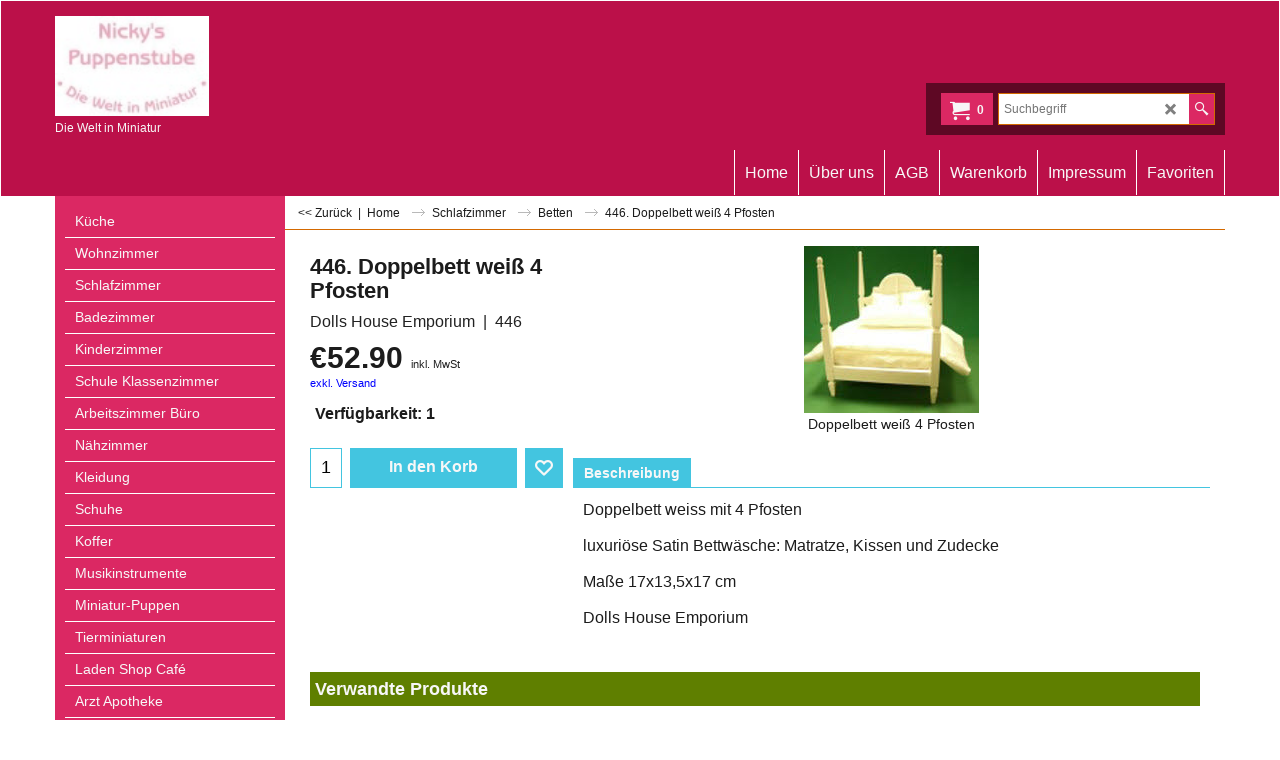

--- FILE ---
content_type: text/html
request_url: https://www.nickys-miniaturen-shop.de/contents/de/d-33.html
body_size: 1386
content:
<ul class="idx2List"><li class="GC32"><a id="idx2D-2" class="idx2" href="../../index.html" title=""><span>Home </span></a></li><li class="GC32"><a id="idx2D1" class="idx2" href="d1.html" title=""><span>Küche</span></a><ul><li class="GC34"><a id="idx2SubD7" class="idx2Sub" href="d7.html" title=""><span>Küchenherd</span></a></li><li class="GC34"><a id="idx2SubD8" class="idx2Sub" href="d8.html" title=""><span>Küchenschränke</span></a></li><li class="GC34"><a id="idx2SubD9" class="idx2Sub" href="d9.html" title=""><span>Tische</span></a></li><li class="GC34"><a id="idx2SubD10" class="idx2Sub" href="d10.html" title=""><span>Stühle</span></a></li><li class="GC34"><a id="idx2SubD11" class="idx2Sub" href="d11.html" title=""><span>Küchenzubehör</span></a><ul><li class="GC34"><a id="idx2SubD90" class="idx2Sub" href="d90.html" title=""><span>Töpfe Pfannen Kessel Kannen</span></a></li><li class="GC34"><a id="idx2SubD91" class="idx2Sub" href="d91.html" title=""><span>Vorratsbehälter</span></a></li><li class="GC34"><a id="idx2SubD96" class="idx2Sub" href="d96.html" title=""><span>Küchengeräte</span></a></li><li class="GC34"><a id="idx2SubD95" class="idx2Sub" href="d95.html" title=""><span>Backen</span></a></li><li class="GC34"><a id="idx2SubD93" class="idx2Sub" href="d93.html" title=""><span>Kaffeemühle</span></a></li><li class="GC34"><a id="idx2SubD92" class="idx2Sub" href="d92.html" title=""><span>Besteck</span></a></li><li class="GC34"><a id="idx2SubD94" class="idx2Sub" href="d94.html" title=""><span>Putzen Reinigung</span></a></li></ul></li></ul></li><li class="GC32"><a id="idx2D2" class="idx2" href="d2.html" title=""><span>Wohnzimmer</span></a><ul><li class="GC34"><a id="idx2SubD15" class="idx2Sub" href="d15.html" title=""><span>Schrank/Vitrine/Kommode</span></a></li><li class="GC34"><a id="idx2SubD16" class="idx2Sub" href="d16.html" title=""><span>Tische</span></a></li><li class="GC34"><a id="idx2SubD17" class="idx2Sub" href="d17.html" title=""><span>Stühle</span></a></li><li class="GC34"><a id="idx2SubD19" class="idx2Sub" href="d19.html" title=""><span>Sessel</span></a></li><li class="GC34"><a id="idx2SubD18" class="idx2Sub" href="d18.html" title=""><span>Sofa</span></a></li><li class="GC34"><a id="idx2SubD70" class="idx2Sub" href="d70.html" title=""><span>Kamine</span></a></li><li class="GC34"><a id="idx2SubD20" class="idx2Sub" href="d20.html" title=""><span>Wohnzimmer-Zubehör</span></a><ul><li class="GC34"><a id="idx2SubD78" class="idx2Sub" href="d78.html" title=""><span>Bücher</span></a></li><li class="GC34"><a id="idx2SubD79" class="idx2Sub" href="d79.html" title=""><span>Bilder Bilderrahmen</span></a></li><li class="GC34"><a id="idx2SubD86" class="idx2Sub" href="d86.html" title=""><span>Kerzenständer</span></a></li><li class="GC34"><a id="idx2SubD80" class="idx2Sub" href="d80.html" title=""><span>Uhren</span></a></li><li class="GC34"><a id="idx2SubD81" class="idx2Sub" href="d81.html" title=""><span>Telefon</span></a></li><li class="GC34"><a id="idx2SubD83" class="idx2Sub" href="d83.html" title=""><span>Vasen</span></a></li><li class="GC34"><a id="idx2SubD82" class="idx2Sub" href="d82.html" title=""><span>Gläser Getränke</span></a></li><li class="GC34"><a id="idx2SubD88" class="idx2Sub" href="d88.html" title=""><span>Zinngeschirr/Silbergeschirr</span></a></li><li class="GC34"><a id="idx2SubD84" class="idx2Sub" href="d84.html" title=""><span>Tabak Zigarren</span></a></li><li class="GC34"><a id="idx2SubD85" class="idx2Sub" href="d85.html" title=""><span>Dekoration</span></a></li><li class="GC34"><a id="idx2SubD87" class="idx2Sub" href="d87.html" title=""><span>Sonstiges</span></a></li></ul></li></ul></li><li class="GC32"><a id="idx2D3" class="idx2" href="d3.html" title=""><span>Schlafzimmer</span></a><ul><li class="GC34"><a id="idx2SubD12" class="idx2Sub" href="d12.html" title=""><span>Betten</span></a></li><li class="GC34"><a id="idx2SubD13" class="idx2Sub" href="d13.html" title=""><span>Bettschränkchen</span></a></li><li class="GC34"><a id="idx2SubD14" class="idx2Sub" href="d14.html" title=""><span>Kleiderschrank</span></a></li><li class="GC34"><a id="idx2SubD68" class="idx2Sub" href="d68.html" title=""><span>Spiegel</span></a></li><li class="GC34"><a id="idx2SubD44" class="idx2Sub" href="d44.html" title=""><span>Schlafzimmerzubehör</span></a></li></ul></li><li class="GC32"><a id="idx2D4" class="idx2" href="d4.html" title=""><span>Badezimmer</span></a><ul><li class="GC34"><a id="idx2SubD22" class="idx2Sub" href="d22.html" title=""><span>Badewanne</span></a></li><li class="GC34"><a id="idx2SubD21" class="idx2Sub" href="d21.html" title=""><span>Waschbecken</span></a></li><li class="GC34"><a id="idx2SubD23" class="idx2Sub" href="d23.html" title=""><span>Toilette</span></a></li><li class="GC34"><a id="idx2SubD24" class="idx2Sub" href="d24.html" title=""><span>Dusche</span></a></li><li class="GC34"><a id="idx2SubD36" class="idx2Sub" href="d36.html" title=""><span>Badezimmerofen</span></a></li><li class="GC34"><a id="idx2SubD30" class="idx2Sub" href="d30.html" title=""><span>Badezimmerzubehör</span></a></li></ul></li><li class="GC32"><a id="idx2D5" class="idx2" href="d5.html" title=""><span>Kinderzimmer</span></a><ul><li class="GC34"><a id="idx2SubD26" class="idx2Sub" href="d26.html" title=""><span>Kinderzimmermöbel</span></a></li><li class="GC34"><a id="idx2SubD27" class="idx2Sub" href="d27.html" title=""><span>Spielzeug</span></a></li><li class="GC34"><a id="idx2SubD28" class="idx2Sub" href="d28.html" title=""><span>Kinderwagen</span></a></li><li class="GC34"><a id="idx2SubD29" class="idx2Sub" href="d29.html" title=""><span>Kinderzimmerzubehör</span></a></li></ul></li><li class="GC32"><a id="idx2D98" class="idx2" href="d98.html" title=""><span>Schule Klassenzimmer</span></a></li><li class="GC32"><a id="idx2D99" class="idx2" href="d99.html" title=""><span>Arbeitszimmer Büro</span></a></li><li class="GC32"><a id="idx2D63" class="idx2" href="d63.html" title=""><span>Nähzimmer</span></a></li><li class="GC32"><a id="idx2D69" class="idx2" href="d69.html" title=""><span>Kleidung</span></a></li><li class="GC32"><a id="idx2D77" class="idx2" href="d77.html" title=""><span>Schuhe</span></a></li><li class="GC32"><a id="idx2D101" class="idx2" href="d101.html" title=""><span>Koffer</span></a></li><li class="GC32"><a id="idx2D37" class="idx2" href="d37.html" title=""><span>Musikinstrumente</span></a></li><li class="GC32"><a id="idx2D25" class="idx2" href="d25.html" title=""><span>Miniatur-Puppen</span></a><ul><li class="GC34"><a id="idx2SubD31" class="idx2Sub" href="d31.html" title=""><span>Künstlerpuppen Erna Meyer</span></a></li><li class="GC34"><a id="idx2SubD32" class="idx2Sub" href="d32.html" title=""><span>Künstlerpuppen Heidi Ott</span></a></li><li class="GC34"><a id="idx2SubD73" class="idx2Sub" href="d73.html" title=""><span>Porzellanpuppen Mini Mundus</span></a></li><li class="GC34"><a id="idx2SubD102" class="idx2Sub" href="d102.html" title=""><span>Biegepuppen Caco/Mini Mundus</span></a></li></ul></li><li class="GC32"><a id="idx2D33" class="idx2" href="d33.html" title=""><span>Tierminiaturen</span></a><ul><li class="GC34"><a id="idx2SubD34" class="idx2Sub" href="d34.html" title=""><span>Katzen</span></a></li><li class="GC34"><a id="idx2SubD35" class="idx2Sub" href="d35.html" title=""><span>Hunde</span></a></li><li class="GC34"><a id="idx2SubD71" class="idx2Sub" href="d71.html" title=""><span>Vogel und andere Tiere</span></a></li></ul></li><li class="GC32"><a id="idx2D39" class="idx2" href="d39.html" title=""><span>Laden Shop Café</span></a><ul><li class="GC34"><a id="idx2SubD45" class="idx2Sub" href="d45.html" title=""><span>Ladenmöbel</span></a></li><li class="GC34"><a id="idx2SubD43" class="idx2Sub" href="d43.html" title=""><span>Ladenzubehör</span></a></li></ul></li><li class="GC32"><a id="idx2D97" class="idx2" href="d97.html" title=""><span>Arzt Apotheke</span></a></li><li class="GC32"><a id="idx2D100" class="idx2" href="d100.html" title=""><span>Flur Diele</span></a></li><li class="GC32"><a id="idx2D49" class="idx2" href="d49.html" title=""><span>Garten</span></a><ul><li class="GC34"><a id="idx2SubD66" class="idx2Sub" href="d66.html" title=""><span>Gartenmöbel</span></a></li><li class="GC34"><a id="idx2SubD67" class="idx2Sub" href="d67.html" title=""><span>Blumen Pflanzen</span></a></li></ul></li><li class="GC32"><a id="idx2D38" class="idx2" href="d38.html" title=""><span>Weihnachten</span></a></li><li class="GC32"><a id="idx2D104" class="idx2" href="d104.html" title=""><span>Ostern</span></a></li><li class="GC32"><a id="idx2D51" class="idx2" href="d51.html" title=""><span>Tapeten</span></a></li><li class="GC32"><a id="idx2D54" class="idx2" href="d54.html" title=""><span>Teppiche</span></a></li><li class="GC32"><a id="idx2D53" class="idx2" href="d53.html" title=""><span>Gardinen Vorhänge</span></a></li><li class="GC32"><a id="idx2D50" class="idx2" href="d50.html" title=""><span>Lampen</span></a></li><li class="GC32"><a id="idx2D52" class="idx2" href="d52.html" title=""><span>Fliesen</span></a></li><li class="GC32"><a id="idx2D59" class="idx2" href="d59.html" title=""><span>Parkett</span></a></li><li class="GC32"><a id="idx2D55" class="idx2" href="d55.html" title=""><span>Türen</span></a></li><li class="GC32"><a id="idx2D56" class="idx2" href="d56.html" title=""><span>Fenster</span></a></li><li class="GC32"><a id="idx2D57" class="idx2" href="d57.html" title=""><span>Treppen</span></a></li><li class="GC32"><a id="idx2D76" class="idx2" href="d76.html" title=""><span>Beschläge</span></a></li><li class="GC32"><a id="idx2D60" class="idx2" href="d60.html" title=""><span>Lacke Farben</span></a></li><li class="GC32"><a id="idx2D58" class="idx2" href="d58.html" title=""><span>Bau- und Zierelemente</span></a></li><li class="GC32"><a id="idx2D61" class="idx2" href="d61.html" title=""><span>Miniatur-Werkzeuge</span></a></li><li class="GC32"><a id="idx2D75" class="idx2" href="d75.html" title=""><span>Bauanleitung für Puppenhaus 1:12</span></a></li><li class="GC32"><a id="idx2D62" class="idx2" href="d62.html" title=""><span>Puppenstuben Puppenhäuser Wandbilder</span></a></li><li class="GC32"><a id="idx2D46" class="idx2" href="d46.html" title=""><span>Porzellan Service</span></a><ul><li class="GC34"><a id="idx2SubD47" class="idx2Sub" href="d47.html" title=""><span>Kaffeeservice</span></a></li><li class="GC34"><a id="idx2SubD48" class="idx2Sub" href="d48.html" title=""><span>Speiseservice</span></a></li></ul></li><li class="GC32"><a id="idx2D72" class="idx2" href="d72.html" title=""><span>Porzellaneier</span></a></li><li class="GC32"><a id="idx2D65" class="idx2" href="d65.html" title=""><span>Kataloge</span></a></li><li class="GC32"><a id="idx2D74" class="idx2" href="d74.html" title=""><span>Magnettafel</span></a></li><li class="GC32"><a id="idx2D64" class="idx2" href="d64.html" title=""><span>Sammler-Raritäten für größere Puppen</span></a></li></ul>

--- FILE ---
content_type: text/xml;charset=UTF-8
request_url: https://www.nickys-miniaturen-shop.de/contents/stkcontrol/stkControl.php
body_size: 234
content:
{"data":{"82":[{"ProductID":"P82","InternalID":"P82","Quantity":"1.000","MinOrderQuantity":"1.000","MaxOrderQuantity":"-1.000","errmsg":"","statuscode":0}],"83":[{"ProductID":"P83","InternalID":"P83","Quantity":"1.000","MinOrderQuantity":"1.000","MaxOrderQuantity":"-1.000","errmsg":"","statuscode":0}],"1183":[{"ProductID":"P705","InternalID":"P705","Quantity":"1.000","MinOrderQuantity":"1.000","MaxOrderQuantity":"-1.000","errmsg":"","statuscode":0}],"1174":[{"ProductID":"P706","InternalID":"P706","Quantity":"1.000","MinOrderQuantity":"1.000","MaxOrderQuantity":"-1.000","errmsg":"","statuscode":0}],"36":[{"ProductID":"P36","InternalID":"P36","Quantity":"0","MinOrderQuantity":"1.000","MaxOrderQuantity":"-1.000","errmsg":"","statuscode":0}],"1687":[{"ProductID":"P2161","InternalID":"P2161","Quantity":"1.000","MinOrderQuantity":"1.000","MaxOrderQuantity":"-1.000","errmsg":"","statuscode":0}],"23":[{"ProductID":"P23","InternalID":"P23","Quantity":"0","MinOrderQuantity":"1.000","MaxOrderQuantity":"-1.000","errmsg":"","statuscode":0}],"380":[{"ProductID":"P380","InternalID":"P380","Quantity":"1.000","MinOrderQuantity":"1.000","MaxOrderQuantity":"-1.000","errmsg":"","statuscode":0}],"313":[{"ProductID":"P313","InternalID":"P313","Quantity":"2.000","MinOrderQuantity":"1.000","MaxOrderQuantity":"-1.000","errmsg":"","statuscode":0}],"320":[{"ProductID":"P320","InternalID":"P320","Quantity":"0","MinOrderQuantity":"1.000","MaxOrderQuantity":"-1.000","errmsg":"","statuscode":0}],"21":[{"ProductID":"P21","InternalID":"P21","Quantity":"1.000","MinOrderQuantity":"1.000","MaxOrderQuantity":"-1.000","errmsg":"","statuscode":0}],"22":[{"ProductID":"P22","InternalID":"P22","Quantity":"0","MinOrderQuantity":"1.000","MaxOrderQuantity":"-1.000","errmsg":"","statuscode":0}],"19":[{"ProductID":"P19","InternalID":"P19","Quantity":"1.000","MinOrderQuantity":"1.000","MaxOrderQuantity":"-1.000","errmsg":"","statuscode":0}],"20":[{"ProductID":"P20","InternalID":"P20","Quantity":"1.000","MinOrderQuantity":"1.000","MaxOrderQuantity":"-1.000","errmsg":"","statuscode":0}],"456":[{"ProductID":"P456","InternalID":"P456","Quantity":"1.000","MinOrderQuantity":"1.000","MaxOrderQuantity":"-1.000","errmsg":"","statuscode":0}],"1607":[{"ProductID":"P704","InternalID":"P704","Quantity":"1.000","MinOrderQuantity":"1.000","MaxOrderQuantity":"-1.000","errmsg":"","statuscode":0}],"351":[{"ProductID":"P351","InternalID":"P351","Quantity":"2.000","MinOrderQuantity":"1.000","MaxOrderQuantity":"-1.000","errmsg":"","statuscode":0}],"455":[{"ProductID":"P455","InternalID":"P455","Quantity":"0","MinOrderQuantity":"1.000","MaxOrderQuantity":"-1.000","errmsg":"","statuscode":0}],"446":[{"ProductID":"P446","InternalID":"P446","Quantity":"1.000","MinOrderQuantity":"1.000","MaxOrderQuantity":"-1.000","errmsg":"","statuscode":0}],"307":[{"ProductID":"P307","InternalID":"P307","Quantity":"1.000","MinOrderQuantity":"1.000","MaxOrderQuantity":"-1.000","errmsg":"","statuscode":0}],"576":[{"ProductID":"P707","InternalID":"P707","Quantity":"1.000","MinOrderQuantity":"1.000","MaxOrderQuantity":"-1.000","errmsg":"","statuscode":0}],"890":[{"ProductID":"P708","InternalID":"P708","Quantity":"1.000","MinOrderQuantity":"1.000","MaxOrderQuantity":"-1.000","errmsg":"","statuscode":0}],"952":[{"ProductID":"P709","InternalID":"P709","Quantity":"1.000","MinOrderQuantity":"1.000","MaxOrderQuantity":"-1.000","errmsg":"","statuscode":0}],"953":[{"ProductID":"P710","InternalID":"P710","Quantity":"1.000","MinOrderQuantity":"1.000","MaxOrderQuantity":"-1.000","errmsg":"","statuscode":0}],"217":[{"ProductID":"P217","InternalID":"P217","Quantity":"1.000","MinOrderQuantity":"1.000","MaxOrderQuantity":"-1.000","errmsg":"","statuscode":0}],"81":[{"ProductID":"P81","InternalID":"P81","Quantity":"1.000","MinOrderQuantity":"1.000","MaxOrderQuantity":"-1.000","errmsg":"","statuscode":0}],"80":[{"ProductID":"P80","InternalID":"P80","Quantity":"1.000","MinOrderQuantity":"1.000","MaxOrderQuantity":"-1.000","errmsg":"","statuscode":0}],"2142":[{"ProductID":"P2142","InternalID":"P2142","Quantity":"0","MinOrderQuantity":"1.000","MaxOrderQuantity":"-1.000","errmsg":"","statuscode":0}],"339":[{"ProductID":"P339","InternalID":"P339","Quantity":"1.000","MinOrderQuantity":"1.000","MaxOrderQuantity":"-1.000","errmsg":"","statuscode":0}],"453":[{"ProductID":"P453","InternalID":"P453","Quantity":"0","MinOrderQuantity":"1.000","MaxOrderQuantity":"-1.000","errmsg":"","statuscode":0}]}}

--- FILE ---
content_type: text/javascript
request_url: https://www.nickys-miniaturen-shop.de/contents/de/d14_.js
body_size: 1192
content:
var tf=(this.name=='dynLoad'?parent.tf:this),core;
//<!--BEGIN_C78E91C8-61BA-447e-B459-F6FE529C7724-->
var LMD='46023.107639';
//<!--END_C78E91C8-61BA-447e-B459-F6FE529C7724-->
if(tf.nametag.get('sig')==tf.wssig||this.name=='price'||this.name=='dynLoad'||tf.content.isInSF()){
var _prc=[
'[base64]',
'[base64]',
'[base64]',
'[base64]',
'[base64]',
'[base64]',
'[base64]',
'[base64]',
'[base64]',
'[base64]',
'[base64]',
'[base64]',
'[base64]',
'[base64]'];
var qsStkQry='qry=38,975,185,2183,2294,86,87,223,393,306,700,578,219,1739,871,464,218,316,540,&h=531324F03FD9E339E0259BDDDF2F0F6104D211D2&id=3E8E51F841243E307E0A3D9BD5DFB52459FA593A'.split('&h=');
qsStkQry=qsStkQry[0].replace(/\+/g,'%2b').replace(/&/g,'%26')+'&h='+qsStkQry[1];
tf.content.dynLoadPrice('de/d14_',_prc,true,tf.isInSF()?null:function(id){if(tf.core.endload)tf.core.endload(id);else {try{if(parent.endload)parent.endload(id);}catch(e){}}},tf.wm.jfile('d14_.js'),qsStkQry);
}
function checkpagedate(){
var p=tf.content;
if(p&&typeof(p.LMD)=='string'&&p.LMD!=''&&'d14_.js'.replace(/(_|\.js)/g,'')==tf.wm.jfile(p.location.href).replace(/(_|\.html)/g,'')){
if(LMD!=p.LMD)p.location.replace(tf.wm.url('d14.html',LMD,1));
}else setTimeout("checkpagedate()",200);
}
if(this.name!='dynamic'&&this.name!='dynLoad'){checkpagedate();}
var loaded=true;
// Version tag, please don't remove
// $Revision: 35866 $
// $HeadURL: svn://localhost/ShopFactory/branches/V14_60/bin/SFXTemplates/Themes/SFX-ANI-BB_sira/Pages/SFX-Content_navLeft/prices.js $

--- FILE ---
content_type: text/javascript
request_url: https://www.nickys-miniaturen-shop.de/contents/de/d44_.js
body_size: 1276
content:
var tf=(this.name=='dynLoad'?parent.tf:this),core;
//<!--BEGIN_C78E91C8-61BA-447e-B459-F6FE529C7724-->
var LMD='46023.015278';
//<!--END_C78E91C8-61BA-447e-B459-F6FE529C7724-->
if(tf.nametag.get('sig')==tf.wssig||this.name=='price'||this.name=='dynLoad'||tf.content.isInSF()){
var _prc=[
'[base64]',
'[base64]',
'[base64]',
'[base64]',
'[base64]',
'[base64]',
'[base64]',
'[base64]',
'[base64]',
'[base64]',
'[base64]',
'[base64]',
'[base64]',
'[base64]',
'[base64]'];
var qsStkQry='qry=1437,531,1736,1544,820,885,1396,1513,367,406,1002,1003,1474,2063,93,2097,2098,&h=95678D131EC413D678A84CA5536217B853D9168C&id=FDA4DDB0CFD23FD4AF097C78B7E05D65145E765B'.split('&h=');
qsStkQry=qsStkQry[0].replace(/\+/g,'%2b').replace(/&/g,'%26')+'&h='+qsStkQry[1];
tf.content.dynLoadPrice('de/d44_',_prc,true,tf.isInSF()?null:function(id){if(tf.core.endload)tf.core.endload(id);else {try{if(parent.endload)parent.endload(id);}catch(e){}}},tf.wm.jfile('d44_.js'),qsStkQry);
}
function checkpagedate(){
var p=tf.content;
if(p&&typeof(p.LMD)=='string'&&p.LMD!=''&&'d44_.js'.replace(/(_|\.js)/g,'')==tf.wm.jfile(p.location.href).replace(/(_|\.html)/g,'')){
if(LMD!=p.LMD)p.location.replace(tf.wm.url('d44.html',LMD,1));
}else setTimeout("checkpagedate()",200);
}
if(this.name!='dynamic'&&this.name!='dynLoad'){checkpagedate();}
var loaded=true;
// Version tag, please don't remove
// $Revision: 35866 $
// $HeadURL: svn://localhost/ShopFactory/branches/V14_60/bin/SFXTemplates/Themes/SFX-ANI-BB_sira/Pages/SFX-Content_navLeft/prices.js $

--- FILE ---
content_type: text/javascript
request_url: https://www.nickys-miniaturen-shop.de/contents/de/d12_.js?lmd=f
body_size: 1589
content:
var tf=(this.name=='dynLoad'?parent.tf:this),core;
//<!--BEGIN_C78E91C8-61BA-447e-B459-F6FE529C7724-->
var LMD='46039.791667';
//<!--END_C78E91C8-61BA-447e-B459-F6FE529C7724-->
if(tf.nametag.get('sig')==tf.wssig||this.name=='price'||this.name=='dynLoad'||tf.content.isInSF()){
var _prc=[
'[base64]',
'[base64]',
'[base64]',
'[base64]',
'[base64]',
'[base64]',
'[base64]',
'[base64]',
'[base64]',
'[base64]',
'[base64]',
'[base64]',
'[base64]',
'[base64]',
'[base64]',
'[base64]',
'[base64]',
'[base64]',
'[base64]',
'[base64]',
'[base64]',
'[base64]',
'[base64]',
'[base64]'];
var qsStkQry='qry=82,83,1183,1174,36,1687,23,380,313,320,21,22,19,20,456,1607,351,455,446,307,576,890,952,953,217,81,80,2142,339,453,&h=E8B4A49D09F75D36AD310BEC7CDB2EA47F967FF5&id=7C8E00B70A0D5D8A29D485B6807BE93A4E45323B'.split('&h=');
qsStkQry=qsStkQry[0].replace(/\+/g,'%2b').replace(/&/g,'%26')+'&h='+qsStkQry[1];
tf.content.dynLoadPrice('de/d12_',_prc,true,tf.isInSF()?null:function(id){if(tf.core.endload)tf.core.endload(id);else {try{if(parent.endload)parent.endload(id);}catch(e){}}},tf.wm.jfile('d12_.js'),qsStkQry);
}
function checkpagedate(){
var p=tf.content;
if(p&&typeof(p.LMD)=='string'&&p.LMD!=''&&'d12_.js'.replace(/(_|\.js)/g,'')==tf.wm.jfile(p.location.href).replace(/(_|\.html)/g,'')){
if(LMD!=p.LMD)p.location.replace(tf.wm.url('d12.html',LMD,1));
}else setTimeout("checkpagedate()",200);
}
if(this.name!='dynamic'&&this.name!='dynLoad'){checkpagedate();}
var loaded=true;
// Version tag, please don't remove
// $Revision: 35866 $
// $HeadURL: svn://localhost/ShopFactory/branches/V14_60/bin/SFXTemplates/Themes/SFX-ANI-BB_sira/Pages/SFX-Content_navLeft/prices.js $

--- FILE ---
content_type: text/javascript
request_url: https://www.nickys-miniaturen-shop.de/contents/de/d44_.js
body_size: 1276
content:
var tf=(this.name=='dynLoad'?parent.tf:this),core;
//<!--BEGIN_C78E91C8-61BA-447e-B459-F6FE529C7724-->
var LMD='46023.015278';
//<!--END_C78E91C8-61BA-447e-B459-F6FE529C7724-->
if(tf.nametag.get('sig')==tf.wssig||this.name=='price'||this.name=='dynLoad'||tf.content.isInSF()){
var _prc=[
'[base64]',
'[base64]',
'[base64]',
'[base64]',
'[base64]',
'[base64]',
'[base64]',
'[base64]',
'[base64]',
'[base64]',
'[base64]',
'[base64]',
'[base64]',
'[base64]',
'[base64]'];
var qsStkQry='qry=1437,531,1736,1544,820,885,1396,1513,367,406,1002,1003,1474,2063,93,2097,2098,&h=95678D131EC413D678A84CA5536217B853D9168C&id=FDA4DDB0CFD23FD4AF097C78B7E05D65145E765B'.split('&h=');
qsStkQry=qsStkQry[0].replace(/\+/g,'%2b').replace(/&/g,'%26')+'&h='+qsStkQry[1];
tf.content.dynLoadPrice('de/d44_',_prc,true,tf.isInSF()?null:function(id){if(tf.core.endload)tf.core.endload(id);else {try{if(parent.endload)parent.endload(id);}catch(e){}}},tf.wm.jfile('d44_.js'),qsStkQry);
}
function checkpagedate(){
var p=tf.content;
if(p&&typeof(p.LMD)=='string'&&p.LMD!=''&&'d44_.js'.replace(/(_|\.js)/g,'')==tf.wm.jfile(p.location.href).replace(/(_|\.html)/g,'')){
if(LMD!=p.LMD)p.location.replace(tf.wm.url('d44.html',LMD,1));
}else setTimeout("checkpagedate()",200);
}
if(this.name!='dynamic'&&this.name!='dynLoad'){checkpagedate();}
var loaded=true;
// Version tag, please don't remove
// $Revision: 35866 $
// $HeadURL: svn://localhost/ShopFactory/branches/V14_60/bin/SFXTemplates/Themes/SFX-ANI-BB_sira/Pages/SFX-Content_navLeft/prices.js $

--- FILE ---
content_type: text/javascript
request_url: https://www.nickys-miniaturen-shop.de/contents/prpgmap/prmap_0.js
body_size: 3850
content:
{1:7,2:10,3:10,4:10,5:10,6:7,11:90,12:"90_01",13:"90_01",15:90,17:90,18:90,19:12,20:12,21:12,25:13,26:13,27:[13,"15_01"],28:86,29:86,30:86,31:86,32:86,33:85,34:82,35:82,36:12,37:13,38:[14,26],39:21,40:21,41:21,42:21,43:21,45:23,46:23,47:23,48:24,49:21,50:15,51:16,52:16,54:18,57:16,58:21,59:91,63:17,64:17,65:81,66:"27_01",67:79,71:17,72:30,73:9,74:9,75:"27_01",76:19,77:19,78:87,80:12,81:12,82:12,83:12,84:13,85:17,87:14,88:[13,26],89:26,90:22,93:[44,29],95:29,99:27,103:21,105:34,106:35,108:"17_01",110:90,111:36,112:22,114:16,115:36,116:78,117:99,118:15,119:28,120:28,121:100,123:9,124:93,127:18,128:22,129:22,130:22,132:90,133:88,136:16,137:15,138:15,139:17,141:"16_01",143:15,144:15,145:15,149:37,150:48,155:[32,38],156:38,157:38,158:38,159:38,160:38,162:38,165:38,166:35,168:35,169:88,170:80,171:"30_01",172:"30_01",174:38,176:"30_01",177:"30_01",178:"30_01",179:"30_01",181:"27_01",182:27,183:27,184:"27_01",185:14,186:"30_01",187:94,188:32,190:32,195:32,198:26,199:26,200:"26_01",201:"26_01",202:8,203:9,204:32,205:36,208:10,211:[104,27],217:12,218:14,219:14,220:"27_01",223:14,228:45,230:43,234:37,235:29,236:34,237:34,238:34,239:34,240:34,241:43,242:"43_01",243:"43_01",244:"43_02",245:"43_02",246:"43_02",247:"43_02",248:"43_02",249:"43_02",251:23,253:87,254:37,256:45,257:"45_01",258:"45_01",259:86,260:[98,99],264:"45_01",265:"45_01",266:"45_01",267:"45_01",268:69,269:"69_01",270:"69_01",271:"69_01",272:"69_01",273:69,274:"69_01",275:69,276:69,277:69,278:37,279:69,280:69,282:95,283:34,284:8,285:8,286:8,287:97,289:"45_01",290:"45_01",292:69,293:69,296:69,297:"69_01",299:95,301:"43_02",305:13,306:14,307:12,309:91,310:69,311:17,314:17,315:"43_03",316:14,317:29,318:29,319:29,321:"26_01",322:13,323:47,324:47,327:48,328:48,330:48,332:48,334:48,336:"43_03",337:43,339:12,340:69,341:34,342:27,343:85,344:47,345:47,346:48,347:48,348:48,349:47,351:12,353:16,354:18,355:18,356:18,357:18,363:16,364:17,365:"17_01",366:16,367:44,368:"27_01",369:"27_01",370:95,374:95,375:"13_01",377:"27_02",378:"27_02",380:12,381:"90_01",382:19,384:18,386:18,387:13,388:[13,"15_01"],389:17,393:14,394:16,396:19,397:13,398:13,399:29,401:19,402:"69_01",403:"69_01",406:44,408:16,409:"27_02",410:19,413:"13_01",414:"43_02",415:[100,"69_02"],416:"69_02",418:18,419:19,420:18,421:18,422:"16_01",424:45,425:9,427:99,431:94,435:"95_01",436:15,437:15,438:"13_01",439:"16_01",440:9,441:"16_01",442:101,443:101,444:101,445:101,446:12,447:17,448:16,450:95,451:"13_01",452:45,453:12,455:12,456:12,457:13,458:[100,"69_02"],459:"69_01",460:100,461:"16_01",463:"16_01",464:14,465:13,466:15,467:81,468:81,470:["15_01",82],472:97,474:97,475:43,476:"26_01",477:15,478:45,479:16,480:"15_01",481:45,482:["15_01",45],483:"27_01",484:90,486:18,487:8,489:9,493:[13,"15_01"],496:88,500:99,501:52,502:52,504:-36,507:[52,"51_01"],508:[52,"51_01"],512:[52,"51_01"],513:52,515:55,516:55,518:55,520:55,521:55,522:55,523:55,524:55,525:55,526:55,527:55,528:57,529:57,531:57,537:59,540:59,542:[59,"51_02"],544:59,546:59,548:7,549:7,550:7,552:8,553:8,554:8,557:62,564:62,565:62,566:62,567:[66,62],568:[66,62],570:8,571:8,573:8,574:8,575:8,576:8,577:8,578:8,579:8,582:8,584:9,585:9,586:9,587:9,588:9,589:9,591:9,592:10,593:10,594:10,595:10,596:10,597:95,598:15,599:15,600:15,601:15,602:15,603:15,605:"15_01",606:15,607:15,608:15,609:99,610:99,612:[13,"15_01"],613:15,614:15,615:16,616:16,618:16,619:16,620:16,621:16,622:16,623:16,624:"16_01",625:"16_01",626:"16_01",628:99,629:99,631:["15_01",99],632:"16_01",633:"16_01",634:"16_01",635:16,636:"16_01",637:"16_01",638:17,639:17,640:17,641:17,642:17,643:17,644:17,645:17,646:17,647:65,648:65,649:65,651:65,652:65,654:"16_01",655:"16_01",656:16,657:"16_01",659:"16_01",660:"16_01",661:"16_01",662:[84,"16_01"],663:"16_01",664:17,665:17,666:17,667:"17_01",668:"17_01",670:"17_01",671:"17_01",672:"17_01",673:"17_01",674:"17_01",675:"17_01",676:58,680:18,682:18,683:18,684:18,685:18,686:18,687:19,688:19,689:19,690:19,691:19,692:19,693:19,694:61,695:61,696:61,697:61,698:61,699:61,700:61,702:19,703:19,704:12,705:12,706:12,707:12,708:12,709:12,710:12,711:13,712:13,713:[13,"15_01"],716:13,717:[100,"13_01"],718:[100,"13_01"],719:"13_01",720:"13_01",721:"13_01",722:"13_01",723:"13_01",724:63,726:14,727:54,728:54,729:54,730:54,731:54,732:54,734:54,735:54,736:54,737:54,738:54,739:54,740:54,741:54,742:54,743:54,744:54,745:54,746:54,748:54,749:54,750:"54_01",751:54,752:54,753:"54_01",754:54,755:"54_01",756:"54_01",757:"54_01",758:"54_01",759:"54_01",760:"54_01",761:"54_01",762:"54_01",767:"54_01",768:"54_01",769:"54_01",770:"54_01",771:"54_01",773:"54_01",774:"54_01",775:"54_01",776:"54_01",780:14,781:14,784:14,785:[100,68],786:68,787:68,789:[100,68],790:68,791:68,794:66,795:66,796:66,797:66,798:66,802:66,803:66,804:66,805:66,806:66,807:66,808:66,809:66,810:66,812:68,813:68,814:68,815:68,816:68,817:68,818:68,819:68,820:68,821:34,822:34,823:34,824:34,825:34,826:34,827:34,828:34,829:34,830:35,831:35,832:35,833:35,834:35,835:35,836:35,837:35,838:35,839:35,840:35,841:35,843:67,845:67,848:67,849:67,850:67,851:67,852:67,856:67,859:67,860:67,861:67,862:67,863:67,864:67,868:67,869:67,870:67,871:67,872:67,873:"67_01",874:"67_01",875:69,876:69,877:69,879:69,880:69,882:69,885:69,886:69,887:[44,100],888:[44,100],889:[44,100],890:44,891:44,892:44,893:44,894:44,895:44,897:64,898:64,901:64,902:64,905:56,906:56,907:56,908:56,909:56,910:56,911:56,912:56,913:56,914:56,915:17,916:17,917:56,918:56,919:56,920:56,921:56,922:56,923:56,924:56,925:56,926:56,928:56,929:56,930:56,931:"17_01",932:"17_01",933:"17_01",934:"17_01",935:"17_01",936:"17_01",937:"17_01",938:22,942:24,944:23,945:23,949:70,950:-36,951:70,952:70,954:70,955:70,956:70,958:70,959:70,960:70,961:70,962:70,963:70,965:70,966:70,967:70,968:70,969:70,970:50,971:50,972:50,973:50,976:50,977:50,979:50,982:50,984:50,1001:50,1002:50,1004:50,1007:21,1008:21,1009:21,1011:36,1012:36,1018:36,1019:28,1020:28,1021:28,1022:28,1024:71,1026:71,1027:71,1028:71,1029:71,1030:71,1031:71,1032:71,1033:71,1034:26,1036:26,1037:26,1038:26,1039:26,1041:26,1042:26,1043:26,1044:26,1045:26,1046:26,1047:72,1048:72,1049:72,1050:72,1051:72,1052:72,1053:72,1054:72,1055:72,1056:72,1058:"26_01",1059:"26_01",1061:"26_01",1065:"26_01",1066:26,1067:26,1069:"26_01",1070:"26_01",1072:98,1073:98,1075:37,1076:37,1077:37,1078:37,1079:37,1081:37,1082:37,1083:37,1084:37,1085:37,1089:"37_01",1094:37,1095:37,1096:37,1102:63,1103:63,1104:63,1105:63,1106:63,1107:63,1108:63,1109:63,1110:63,1111:63,1112:63,1113:63,1114:63,1115:63,1116:63,1117:"63_01",1118:63,1119:63,1120:"63_01",1121:63,1123:"63_01",1124:"63_01",1125:"63_01",1127:"63_01",1128:"63_01",1129:"63_01",1130:"63_01",1131:"63_01",1132:"63_01",1133:"63_01",1134:"63_01",1135:["63_01",69],1140:95,1141:96,1143:92,1144:90,1146:90,1147:"90_01",1148:"90_01",1149:"90_01",1150:"90_01",1151:"90_01",1152:90,1154:90,1155:90,1156:90,1157:90,1158:90,1159:90,1160:90,1161:90,1162:90,1164:90,1165:90,1166:"43_02",1167:"43_02",1168:47,1169:47,1173:91,1174:91,1175:[91,"43_04"],1176:[91,"43_04"],1178:91,1180:[91,"43_04"],1181:91,1182:91,1183:91,1184:91,1185:92,1187:92,1188:92,1189:92,1190:92,1191:92,1192:96,1193:96,1196:96,1197:96,1198:91,1200:82,1201:82,1204:93,1205:93,1206:93,1210:93,1211:91,1213:"43_03",1214:94,1215:94,1216:94,1219:[76,"100_01"],1220:[76,"100_01"],1221:95,1222:95,1223:95,1224:95,1225:95,1226:95,1227:95,1228:95,1229:95,1230:95,1231:86,1232:82,1233:82,1234:88,1235:88,1236:85,1237:85,1238:85,1239:88,1240:88,1241:82,1242:82,1243:82,1244:82,1245:82,1247:82,1248:82,1250:[84,82],1251:84,1252:84,1253:88,1254:88,1256:88,1257:88,1258:30,1259:30,1260:30,1261:30,1262:30,1263:30,1264:30,1265:68,1266:30,1267:30,1268:30,1269:30,1270:30,1273:30,1274:30,1275:30,1276:30,1277:30,1278:30,1279:30,1280:30,1281:30,1282:30,1283:30,1285:"30_01",1286:"30_01",1288:"30_01",1289:"30_01",1290:"30_01",1291:"30_01",1292:"30_01",1293:"30_01",1294:"30_01",1295:"30_01",1297:"30_01",1298:"30_01",1299:"30_01",1300:"30_02",1301:"30_01",1302:"30_02",1303:29,1304:29,1305:29,1307:29,1308:29,1309:29,1310:29,1311:29,1312:29,1313:29,1317:27,1318:29,1319:79,1320:79,1321:79,1322:79,1323:29,1324:43,1325:43,1326:43,1327:43,1328:"43_02",1329:[38,"43_02"],1332:98,1335:73,1337:73,1338:73,1341:53,1342:53,1343:53,1344:53,1345:53,1346:53,1347:53,1348:53,1349:53,1350:53,1351:53,1352:53,1353:53,1354:53,1355:53,1356:53,1357:53,1358:53,1359:53,1360:53,1361:53,1362:53,1363:53,1364:53,1365:53,1366:"53_01",1367:"53_01",1368:43,1371:43,1373:43,1374:43,1375:43,1376:43,1377:43,1378:43,1379:43,1380:43,1381:43,1382:43,1383:"43_01",1384:"43_01",1385:"43_01",1386:"43_01",1388:"43_01",1389:"43_01",1390:"43_02",1391:"43_02",1392:"43_02",1393:"43_02",1394:"43_01",1395:"43_01",1396:"43_01",1397:"43_01",1398:"43_03",1399:"43_02",1400:82,1401:82,1402:82,1404:88,1405:"43_02",1406:"43_02",1407:"43_03",1408:"43_03",1409:"43_03",1410:"43_03",1411:"43_03",1412:["90_01","43_03"],1413:"43_03",1414:"43_03",1415:"43_03",1416:"43_03",1417:"43_03",1418:"43_03",1420:"43_02",1421:"43_03",1422:"43_04",1423:"43_04",1424:"43_04",1426:51,1427:51,1428:"51_01",1429:51,1430:51,1431:51,1432:51,1433:51,1434:51,1435:51,1436:51,1437:51,1438:51,1440:51,1441:51,1442:51,1443:"51_01",1444:"51_01",1445:"51_01",1446:"51_01",1447:"51_01",1448:"51_01",1449:51,1450:"51_01",1451:"51_01",1452:"51_01",1453:51,1454:"51_01",1455:"51_02",1456:"51_02",1457:"51_02",1459:"51_02",1461:"51_01",1462:"43_04",1463:"43_04",1464:"43_04",1465:"43_04",1466:"43_04",1467:"43_04",1468:"43_04",1470:"43_04",1471:97,1472:97,1473:97,1474:97,1475:97,1476:97,1479:97,1480:97,1481:97,1482:97,1483:97,1484:97,1485:97,1486:97,1487:27,1488:27,1489:27,1490:27,1491:27,1492:27,1493:27,1494:27,1495:27,1500:[104,27],1501:"27_01",1502:"27_01",1503:"27_01",1504:"27_01",1506:"27_01",1507:"27_01",1508:"27_01",1509:"27_01",1510:27,1511:"27_01",1512:"27_01",1513:"27_01",1514:"27_01",1515:"27_02",1519:"27_02",1520:"27_02",1521:"27_02",1522:"27_02",1523:"27_02",1524:"27_01",1525:28,1526:"27_02",1527:"27_02",1528:[87,100],1536:60,1537:60,1538:60,1539:60,1540:60,1541:60,1542:60,1543:60,1544:60,1545:60,1546:60,1547:60,1548:60,1549:60,1550:60,1551:60,1552:60,1554:45,1556:45,1557:-36,1558:45,1559:45,1560:45,1561:45,1563:45,1564:45,1566:45,1567:45,1570:45,1571:45,1573:97,1574:97,1575:97,1576:97,1577:45,1578:"45_01",1579:"45_01",1580:"45_01",1582:8,1583:"45_01",1584:"45_01",1585:"45_01",1586:"45_01",1587:"45_01",1588:"45_01",1589:"45_01",1590:48,1591:48,1592:48,1593:47,1594:47,1595:47,1596:88,1597:[88,82],1598:88,1599:47,1601:47,1602:47,1605:"47_01",1606:"47_01",1609:"47_01",1610:"47_01",1612:47,1613:47,1614:47,1615:47,1616:47,1617:47,1618:47,1619:"47_01",1620:"47_01",1622:"16_01",1623:[82,"16_01"],1624:81,1625:81,1626:78,1627:78,1628:78,1629:78,1630:78,1631:78,1632:78,1633:78,1635:79,1636:79,1637:"79_01",1639:99,1640:[98,99],1642:[98,99],1643:99,1645:100,1646:100,1647:100,1648:100,1649:100,1650:100,1651:85,1652:85,1653:85,1654:85,1655:85,1656:80,1657:80,1659:80,1660:80,1661:80,1662:80,1663:80,1664:80,1665:80,1666:80,1667:80,1668:80,1669:80,1670:80,1671:80,1673:80,1674:80,1675:80,1677:87,1678:84,1684:85,1685:85,1686:88,1689:83,1690:83,1691:83,1692:83,1694:83,1695:83,1696:83,1697:83,1698:83,1699:83,1700:85,1701:85,1702:85,1703:85,1704:85,1705:85,1706:78,1707:78,1708:78,1709:78,1710:98,1711:98,1712:98,1714:79,1715:79,1716:77,1717:77,1718:77,1719:77,1720:77,1721:77,1722:77,1723:77,1724:77,1725:77,1726:77,1727:77,1729:77,1730:77,1731:77,1733:77,1734:77,1735:"69_01",1737:"69_01",1738:"69_01",1739:"69_01",1740:"69_01",1741:"69_01",1742:"69_01",1743:"69_01",1745:"69_01",1747:"69_02",1748:["100_01","69_02"],1749:["100_01","69_02"],1750:"69_02",1751:38,1752:38,1753:38,1755:38,1757:38,1758:38,1759:38,1760:38,1771:31,1776:31,1778:31,1779:31,1780:31,1785:31,1786:31,1788:31,1789:31,1790:31,1791:31,1792:31,1793:31,1796:31,1797:31,1798:31,1800:31,1801:"31_01",1802:"31_01",1803:"31_01",1804:"31_01",1805:"31_01",1806:31,1808:"31_01",1809:"31_01",1810:"31_01",1812:[37,"17_01"],1813:13,1815:[13,"15_01"],1816:63,1819:58,1825:"95_01",1826:"43_01",1827:"63_01",1828:"43_01",1829:58,1830:58,1831:58,1832:58,1833:58,1834:58,1835:58,1836:58,1837:58,1839:58,1840:58,1841:58,1843:[15,45],1849:74,1852:"43_02",1854:"43_03",1855:"43_03",1856:"43_03",1857:"43_03",1858:"43_03",1859:80,1861:99,1862:75,1863:75,1864:75,1865:75,1866:75,1867:75,1868:63,1869:16,1870:26,1871:29,1872:29,1873:85,1874:29,1875:29,1876:24,1877:67,1879:9,1880:8,1881:"69_01",1882:"15_01",1883:43,1884:47,1885:[63,99,"16_01"],1886:18,1887:38,1888:9,1890:10,1893:90,1894:7,1895:8,1900:"43_03",1901:"43_03",1902:"69_01",1903:"69_01",1904:"69_01",1905:8,1906:26,1907:92,1908:"69_01",1909:95,1910:"100_01",1911:92,1912:"100_01",1913:92,1915:100,1916:"63_01",1917:"17_01",1918:47,1921:76,1922:76,1923:76,1924:76,1925:76,1926:76,1927:76,1928:76,1929:76,1930:76,1931:76,1932:76,1934:"79_01",1935:"79_01",1936:"79_01",1938:"79_01",1939:"79_01",1940:"79_01",1941:"79_01",1942:79,1943:79,1944:79,1946:79,1947:79,1948:79,1949:"79_01",1953:50,1954:50,1955:50,1956:50,1957:50,1958:50,1959:50,1960:50,1961:50,1962:77,1963:77,1964:"79_01",1965:27,1966:87,1967:87,1968:94,1969:"27_01",1970:"27_01",1971:95,1972:27,1973:[78,"27_01"],1974:87,1975:"27_01",1976:84,1978:87,1980:79,1981:79,1982:66,1983:100,1984:79,1985:45,1986:45,1987:"95_01",1988:99,1989:44,1990:"15_01",1991:94,1992:71,1995:94,1996:69,1997:79,1998:84,1999:79}

--- FILE ---
content_type: text/javascript
request_url: https://www.nickys-miniaturen-shop.de/contents/de/d44_.js
body_size: 1276
content:
var tf=(this.name=='dynLoad'?parent.tf:this),core;
//<!--BEGIN_C78E91C8-61BA-447e-B459-F6FE529C7724-->
var LMD='46023.015278';
//<!--END_C78E91C8-61BA-447e-B459-F6FE529C7724-->
if(tf.nametag.get('sig')==tf.wssig||this.name=='price'||this.name=='dynLoad'||tf.content.isInSF()){
var _prc=[
'[base64]',
'[base64]',
'[base64]',
'[base64]',
'[base64]',
'[base64]',
'[base64]',
'[base64]',
'[base64]',
'[base64]',
'[base64]',
'[base64]',
'[base64]',
'[base64]',
'[base64]'];
var qsStkQry='qry=1437,531,1736,1544,820,885,1396,1513,367,406,1002,1003,1474,2063,93,2097,2098,&h=95678D131EC413D678A84CA5536217B853D9168C&id=FDA4DDB0CFD23FD4AF097C78B7E05D65145E765B'.split('&h=');
qsStkQry=qsStkQry[0].replace(/\+/g,'%2b').replace(/&/g,'%26')+'&h='+qsStkQry[1];
tf.content.dynLoadPrice('de/d44_',_prc,true,tf.isInSF()?null:function(id){if(tf.core.endload)tf.core.endload(id);else {try{if(parent.endload)parent.endload(id);}catch(e){}}},tf.wm.jfile('d44_.js'),qsStkQry);
}
function checkpagedate(){
var p=tf.content;
if(p&&typeof(p.LMD)=='string'&&p.LMD!=''&&'d44_.js'.replace(/(_|\.js)/g,'')==tf.wm.jfile(p.location.href).replace(/(_|\.html)/g,'')){
if(LMD!=p.LMD)p.location.replace(tf.wm.url('d44.html',LMD,1));
}else setTimeout("checkpagedate()",200);
}
if(this.name!='dynamic'&&this.name!='dynLoad'){checkpagedate();}
var loaded=true;
// Version tag, please don't remove
// $Revision: 35866 $
// $HeadURL: svn://localhost/ShopFactory/branches/V14_60/bin/SFXTemplates/Themes/SFX-ANI-BB_sira/Pages/SFX-Content_navLeft/prices.js $

--- FILE ---
content_type: text/javascript
request_url: https://www.nickys-miniaturen-shop.de/contents/date.js?lmd=29481552
body_size: 68
content:
// <script>
lmd['index']='46041.886227';
lmd['core']='46041.886111';
lmd['extra']='46009.629167';
lmd['contactus']='45600.313194';
lmd['lang']='44470.564583';
lmd['index1holder']='46009.629167';
lmd['index2holder']='46009.629167';
lmd['grey']='46041.886111';
lmd['conf']='46041.886111';
lmd['cload']='46009.629167';
lmd['pconfirm']='46009.629167';
lmd['ordertotal']='46009.629167';
lmd['orderterms']='46009.629167';
lmd['clearterms']='46023.018056';
lmd['optinout']='0.0';
lmd['minicartholder']='46009.629167';
lmd['searchholder']='46009.629167';
if(tf.sfSession)tf.sfSession.id=lmd['index'];
if(tf.sfPersist)tf.sfPersist.id=lmd['index'];
// </script>
// $Revision: 42776 $// $HeadURL: svn://localhost/ShopFactory/branches/V14_60/bin/Common%20Files/parseLang/date.js $

--- FILE ---
content_type: text/javascript
request_url: https://www.nickys-miniaturen-shop.de/contents/de/d14_.js
body_size: 1238
content:
var tf=(this.name=='dynLoad'?parent.tf:this),core;
//<!--BEGIN_C78E91C8-61BA-447e-B459-F6FE529C7724-->
var LMD='46023.107639';
//<!--END_C78E91C8-61BA-447e-B459-F6FE529C7724-->
if(tf.nametag.get('sig')==tf.wssig||this.name=='price'||this.name=='dynLoad'||tf.content.isInSF()){
var _prc=[
'[base64]',
'[base64]',
'[base64]',
'[base64]',
'[base64]',
'[base64]',
'[base64]',
'[base64]',
'[base64]',
'[base64]',
'[base64]',
'[base64]',
'[base64]',
'[base64]'];
var qsStkQry='qry=38,975,185,2183,2294,86,87,223,393,306,700,578,219,1739,871,464,218,316,540,&h=531324F03FD9E339E0259BDDDF2F0F6104D211D2&id=3E8E51F841243E307E0A3D9BD5DFB52459FA593A'.split('&h=');
qsStkQry=qsStkQry[0].replace(/\+/g,'%2b').replace(/&/g,'%26')+'&h='+qsStkQry[1];
tf.content.dynLoadPrice('de/d14_',_prc,true,tf.isInSF()?null:function(id){if(tf.core.endload)tf.core.endload(id);else {try{if(parent.endload)parent.endload(id);}catch(e){}}},tf.wm.jfile('d14_.js'),qsStkQry);
}
function checkpagedate(){
var p=tf.content;
if(p&&typeof(p.LMD)=='string'&&p.LMD!=''&&'d14_.js'.replace(/(_|\.js)/g,'')==tf.wm.jfile(p.location.href).replace(/(_|\.html)/g,'')){
if(LMD!=p.LMD)p.location.replace(tf.wm.url('d14.html',LMD,1));
}else setTimeout("checkpagedate()",200);
}
if(this.name!='dynamic'&&this.name!='dynLoad'){checkpagedate();}
var loaded=true;
// Version tag, please don't remove
// $Revision: 35866 $
// $HeadURL: svn://localhost/ShopFactory/branches/V14_60/bin/SFXTemplates/Themes/SFX-ANI-BB_sira/Pages/SFX-Content_navLeft/prices.js $

--- FILE ---
content_type: text/javascript
request_url: https://www.nickys-miniaturen-shop.de/contents/de/contactus_address.js?lmd=45600.313194
body_size: 44
content:
var addressFormatHTML='<ul><li class="GC22 AddressformatTitle">Nickys Miniaturen</li><li class="GC4">Nickys Puppenstube Die Welt in Miniatur</li><li class="GC4">Museumsgasse 20</li><li class="GC4">Kevelaer</li><li class="GC4">Deutschland</li><li class="GC4">47608</li><li class="GC4"><span>E-Mail:</span> <a href="mailto:ndiefendahl@aol.com">ndiefendahl@aol.com</a></li><li class="GC4"><span>E-Mail (Bestellungen):</span> <a href="mailto:nickyspuppenstube@gmail.com">nickyspuppenstube@gmail.com</a></li></ul>';

--- FILE ---
content_type: text/javascript
request_url: https://www.nickys-miniaturen-shop.de/contents/prpgmap/pgmap_0.js
body_size: 118
content:
{"-33":"load_index2","-34":"load_index1","-2":"front","-3":"about","-5":"terms","-6":"basket","-7":"customerdtl","-8":"thankyou","-9":"contactus","-10":"favorites","-12":"index","-13":"search","-14":"changecurrency","-15":"login","-16":"unsuccessful","-17":"orderterms","-18":"ordertotal","-19":"reseller","1":"","2":"","3":"","4":"","5":"","7":"","8":"","9":"","10":"","11":"","12":"","13":"","14":"","15":"","16":"","17":"","18":"","19":"","20":"","21":"","22":"","23":"","24":"","25":"","26":"","27":"","28":"","29":"","30":"","31":"","32":"","33":"","34":"","35":"","36":"","37":"","38":"","39":"","43":"","44":"","45":"","46":"","47":"","48":"","49":"","50":"","51":"","52":"","53":"","54":"","55":"","56":"","57":"","58":"","59":"","60":"","61":"","62":"","63":"","64":"","65":"","66":"","67":"","68":"","69":"","70":"","71":"","72":"","73":"","74":"","75":"","76":"","77":"","78":"","79":"","80":"","81":"","82":"","83":"","84":"","85":"","86":"","87":"","88":"","89":"","90":"","91":"","92":"","93":"","94":"","95":"","96":"","97":"","98":"","99":"","100":"","101":"","102":"","103":"","104":""}

--- FILE ---
content_type: text/javascript
request_url: https://www.nickys-miniaturen-shop.de/contents/de/d13_.js
body_size: 1700
content:
var tf=(this.name=='dynLoad'?parent.tf:this),core;
//<!--BEGIN_C78E91C8-61BA-447e-B459-F6FE529C7724-->
var LMD='46039.831944';
//<!--END_C78E91C8-61BA-447e-B459-F6FE529C7724-->
if(tf.nametag.get('sig')==tf.wssig||this.name=='price'||this.name=='dynLoad'||tf.content.isInSF()){
var _prc=[
'[base64]',
'[base64]',
'[base64]',
'[base64]',
'[base64]',
'[base64]',
'[base64]',
'[base64]',
'[base64]',
'[base64]',
'[base64]',
'[base64]',
'[base64]',
'[base64]',
'[base64]',
'[base64]',
'[base64]',
'[base64]',
'[base64]',
'[base64]',
'[base64]',
'[base64]',
'[base64]',
'[base64]',
'[base64]'];
var qsStkQry='qry=37,2162,397,398,462,25,26,84,322,1289,2215,495,493,388,387,888,577,889,465,24,1142,923,1381,27,88,2181,588,1552,352,305,457,929,226,2036,1688,1304,1614,1202,1211,1257,438,1212,508,2165,376,413,375,451,449,&h=A8E859C0895B31BB5C2B27541C876467422D54DC&id=82A3AD880B6D43842DD515BEF1AE32C9368E0D66'.split('&h=');
qsStkQry=qsStkQry[0].replace(/\+/g,'%2b').replace(/&/g,'%26')+'&h='+qsStkQry[1];
tf.content.dynLoadPrice('de/d13_',_prc,true,tf.isInSF()?null:function(id){if(tf.core.endload)tf.core.endload(id);else {try{if(parent.endload)parent.endload(id);}catch(e){}}},tf.wm.jfile('d13_.js'),qsStkQry);
}
function checkpagedate(){
var p=tf.content;
if(p&&typeof(p.LMD)=='string'&&p.LMD!=''&&'d13_.js'.replace(/(_|\.js)/g,'')==tf.wm.jfile(p.location.href).replace(/(_|\.html)/g,'')){
if(LMD!=p.LMD)p.location.replace(tf.wm.url('d13.html',LMD,1));
}else setTimeout("checkpagedate()",200);
}
if(this.name!='dynamic'&&this.name!='dynLoad'){checkpagedate();}
var loaded=true;
// Version tag, please don't remove
// $Revision: 35866 $
// $HeadURL: svn://localhost/ShopFactory/branches/V14_60/bin/SFXTemplates/Themes/SFX-ANI-BB_sira/Pages/SFX-Content_navLeft/prices.js $